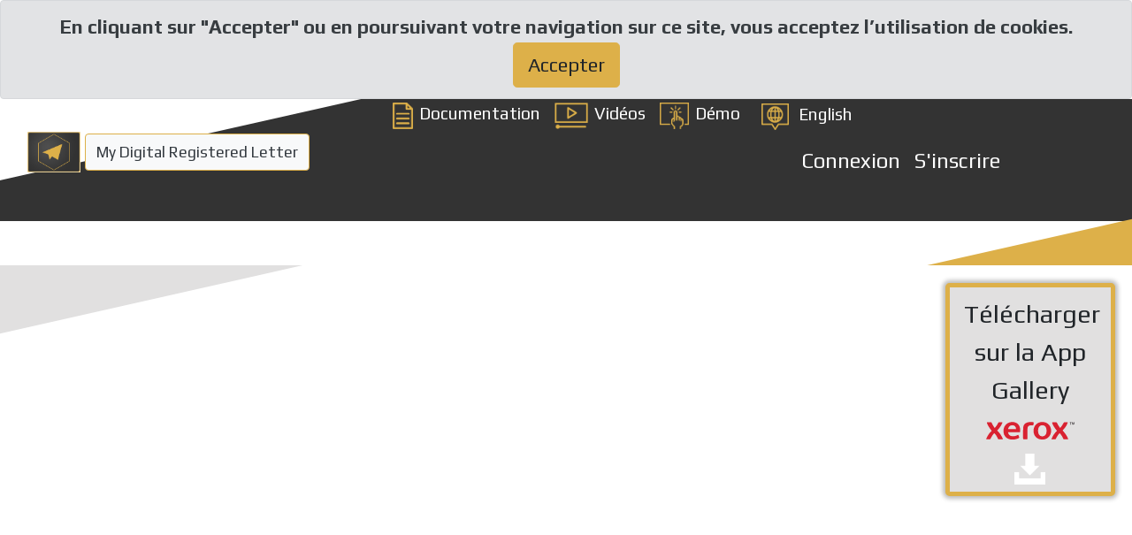

--- FILE ---
content_type: text/html; charset=UTF-8
request_url: https://mdrl.apptbc.com/fr
body_size: 3589
content:
<!DOCTYPE html>
<html lang="fr">
<head>
    <meta charset="utf-8">
    <meta name="viewport" content="width=device-width, initial-scale=1">
    <meta name="description" content="Envoi de recommandé électronique depuis votre multi-fonctions XEROX">
    <meta name="keywords" content="MDRL,XEROX,TBC,AR24">
    <meta name="author" content="TBC">

    <!-- CSRF Token -->
    <meta name="csrf-token" content="iML3GlUme54bVrA8yl5P1HdH6hQLQM3gTzYzMu3s">

    <title>My Digital Registered Letter</title>

    <!-- Scripts -->
    <script src="/js/app.js?id=3fc5481cd3052ad967d2"></script>

    <!-- Styles -->
    <link href="/css/app.css?id=cac709fa4648a09bfc7e" rel="stylesheet">
    
    <link rel="shortcut icon" href="https://mdrl.apptbc.com/images/theme/brand.png" type="image/png">

    <script type="text/javascript">
          var _paq = window._paq || [];
          /* tracker methods like "setCustomDimension" should be called before "trackPageView" */
          _paq.push(['trackPageView']);
          _paq.push(['enableLinkTracking']);
          (function() {
            var u="//analytics.apptbc.com/";
            _paq.push(['setTrackerUrl', u+'matomo.php']);
            _paq.push(['setSiteId', '1']);
            var d=document, g=d.createElement('script'), s=d.getElementsByTagName('script')[0];
            g.type='text/javascript'; g.async=true; g.defer=true; g.src=u+'matomo.js'; s.parentNode.insertBefore(g,s);
          })();
    </script>
</head>
<body>
    <div class="js-cookie-consent cookie-consent alert alert-secondary text-center mb-0">

    <span class="cookie-consent__message lead font-weight-bold">
        En cliquant sur "Accepter" ou en poursuivant votre navigation sur ce site, vous acceptez l’utilisation de cookies.
    </span>

    <button class="js-cookie-consent-agree cookie-consent__agree btn btn-warning btn-lg mx-3">
        Accepter
    </button>

</div>

    <script>

        window.laravelCookieConsent = (function () {

            const COOKIE_VALUE = 1;

            function consentWithCookies() {
                setCookie('my_digital_registered_letter_cookie_consent', COOKIE_VALUE, 390);
                hideCookieDialog();
            }

            function cookieExists(name) {
                return (document.cookie.split('; ').indexOf(name + '=' + COOKIE_VALUE) !== -1);
            }

            function hideCookieDialog() {
                const dialogs = document.getElementsByClassName('js-cookie-consent');

                for (let i = 0; i < dialogs.length; ++i) {
                    dialogs[i].style.display = 'none';
                }
            }

            function setCookie(name, value, expirationInDays) {
                const date = new Date();
                date.setTime(date.getTime() + (expirationInDays * 24 * 60 * 60 * 1000));
                document.cookie = name + '=' + value + '; ' + 'expires=' + date.toUTCString() +';path=/';
            }

            if(cookieExists('my_digital_registered_letter_cookie_consent')) {
                hideCookieDialog();
            }

            const buttons = document.getElementsByClassName('js-cookie-consent-agree');

            for (let i = 0; i < buttons.length; ++i) {
                buttons[i].addEventListener('click', consentWithCookies);
            }

            return {
                consentWithCookies: consentWithCookies,
                hideCookieDialog: hideCookieDialog
            };
        })();
    </script>

    <header class="welcome">
        <div class="menu-obl"></div>
        <div class="header-right"></div>
        <div class="container-fluid">
            <div class="row region-header-top">
                <div class="doc-block px-1 px-md-2">
                    <a href="https://mdrl.apptbc.com/docs/fr"><img src="https://mdrl.apptbc.com/images/theme/doc.png" alt="" height="30px">Documentation</a>
                </div>
                <div class="demo-block px-1 px-md-2">
                    <a href="https://mdrl.apptbc.com/fr/video"><img src="https://mdrl.apptbc.com/images/theme/video.png" alt="" height="30px">Vidéos</a>
                </div>
                <div class="demo-block px-1 px-md-2">
                    <a href="https://mdrl.apptbc.com/demo"><img src="https://mdrl.apptbc.com/images/theme/demo.png" alt="" height="30px">Démo</a>
                </div>
                <div class="lang-switch px-1 px-md-2">
                    <ul>
                                                                                    <li>
                                    <img src="https://mdrl.apptbc.com/images/theme/translate.png" alt="" height="30px">
                                    <a rel="alternate" hreflang="en" href="https://mdrl.apptbc.com/en">
                                        English
                                    </a>    
                                </li>    
                                                                                                                            </ul>
                </div>
            </div>
            <nav class="navbar navbar-expand-md navbar-light">
                <div class="logos">
                    <a class="navbar-brand" href="https://mdrl.apptbc.com">
                        <img src="https://mdrl.apptbc.com/images/theme/brand.png" alt="Logo My Digital Registered Letter" width="60px">
                        <button class="btn btn-outline-warning bg-light text-dark d-none d-lg-inline-block">My Digital Registered Letter</button>
                        <button class="btn btn-outline-warning bg-light text-dark d-lg-none">MDRL</button>
                    </a>
                </div>
                <button class="navbar-toggler" type="button" data-toggle="collapse" data-target="#navbarSupportedContent" aria-controls="navbarSupportedContent" aria-expanded="false" aria-label="Basculer la navigation">
                    <span class="navbar-toggler-icon"></span>
                </button>
                <div class="collapse navbar-collapse" id="navbarSupportedContent">
                    <!-- Left Side Of Navbar -->
                    

                    <!-- Right Side Of Navbar -->
                    <ul class="navbar-nav ml-auto login-menu">
                        <!-- Authentication Links -->
                                                    <li class="nav-item">
                                <a class="nav-link obl" href="https://mdrl.apptbc.com/fr/login">Connexion</a>
                            </li>
                            <li class="nav-item">
                                                                    <a class="nav-link" href="https://mdrl.apptbc.com/fr/register">S&#039;inscrire</a>
                                                            </li>
                                            </ul>
                </div>
            </nav>
        </div>
    </header>

    <main class="py-5">
        <div class="top-grey"></div>
        <a id="sticky-download-btn" class="d-none d-xl-block btn btn-lg btn-light" target="_blank" rel="noopener noreferer" href="https://appgallery.services.xerox.com/index.html#!/home/permalink/mdrl">
    Télécharger sur la App Gallery
    <br>
    <img src="images/theme/xerox_logo_red.svg" alt="Logo Xerox" width="100">
    <br>
    <img src="images/theme/download.png" alt="" width="35">
</a>
    <div class="row justify-content-center px-5">
        <div class="col-md-12 col-lg-12 col-xl-6 embed-responsive embed-responsive-16by9">
                            <iframe src="https://www.youtube.com/embed/GhgBO0dMpS8?rel=0" frameborder="0" class="embed-responsive-item" allowfullscreen></iframe>
                    </div>
    </div>
    <div class="card-deck py-5 px-1 px-md-5">
            <div class="card mt-5 mt-xl-0">
                <a href="https://www.ar24.fr/" target="blank">
                    <div class="card-header text-center">
                        <img src="https://mdrl.apptbc.com/images/AR24_logo_yellow.svg" alt="Logo AR24" height="100" class="mw-100">
                    </div>
                </a>
                <div class="card-body">
                    <h2 class="card-title">AR24</h2>
                    <p class="card-text">
                        Notre partenaire AR24 vous fournira toute la logistique afférente à l'envoi du recommandé électronique.<br> Vous aurez besoin d'un compte AR24 pour utiliser notre solution.
                    </p>
                    <p class="card-text text-center">
                        <a href="https://mdrl.apptbc.com/ar24" class="btn btn-outline-warning">Présentation de AR24</a>
                    </p>
                </div>
                <div class="card-footer text-center">
                    <a href="https://www.ar24.fr/" target="_blank" rel="noopener noreferer" class="btn btn-warning btn-lg">Se rendre sur le site de AR24</a>
                </div>
            </div>
            <div class="w-100 d-xl-none"></div>
            <div class="card mt-5 mt-xl-0">
                <a href="https://mdrl.apptbc.com/docs/fr">
                    <div class="card-header text-center">
                        <img src="https://mdrl.apptbc.com/images/theme/doc.png" alt="Logo documentation" height="100">
                    </div>
                </a>
                <div class="card-body">
                    <h2 class="card-title">Documentation</h2>
                    <p class="card-text">
                        Vous voulez découvrir notre solution, son fonctionnement et répondre à vos questions ?<br> Consultez notre documentation.
                    </p>
                </div>
                <div class="card-footer text-center">
                        <a href="https://mdrl.apptbc.com/docs/fr" class="btn btn-warning btn-lg">Documentation</a>
                </div>
            </div>
            <div class="w-100 d-xl-none"></div>
            <div class="card mt-5 mt-xl-0">
                <a href="https://mdrl.apptbc.com/demo">
                    <div class="card-header text-center">
                        <img src="https://mdrl.apptbc.com/images/theme/demo.png" alt="Logo demo" height="100">
                    </div>
                </a>
                <div class="card-body">
                    <h2 class="card-title">Démo</h2>
                    <p class="card-text">
                        Essayez en ligne l'application que vous retrouverez sur votre multi-fonctions XEROX.
                    </p>
                </div>
                <div class="card-footer text-center">
                    <a href="https://mdrl.apptbc.com/demo" class="btn btn-warning btn-lg">Démo</a>
                </div>
            </div>
    </div>
    </main>

    <footer>
        <div class="container">
            <div class="row justify-content-between px-2 py-5">
                <div class="col-sm col-md-6 col-lg-4 col-xl-3 contact">
                    <div class="block-title">TBC</div>
                    <div class="content">
                        <div class="address">
                            <p>215 Avenue François Verdier</p>
                            <p>81 000 ALBI</p>
                            <p>FRANCE</p>
                            <hr>
                            <p>14 Avenue Jean Monnet</p>
                            <p>Bourran</p>
                            <p>12 000 RODEZ</p>
                            <p>FRANCE</p>
                        </div>
                        <div class="email">
                                <a href="https://mdrl.apptbc.com/fr/support">
                                        Support
                                    </a>
                        </div>
                        <div class="email">
                            <a href="https://www.apptbc.com" target="_blank" rel="noopener noreferer">www.apptbc.com</a>
                         </div>
                        <div class="website">
                            <a href="https://www.solutions-tbc.fr" target="_blank" rel="noopener noreferer">www.solutions-tbc.fr</a>
                        </div>
                    </div>
                </div>
                <div class="col-sm col-md-6 col-lg-3 social">
                <div class="block-title">Nous suivre</div>
                    <div class="content">
                        <ul>
                            <li id="facebook-bottom" class="leaf">
                                <a href="https://www.facebook.com/tbcsolutions/" target="_blank" rel="noopener noreferer">Facebook</a>
                            </li>
                            <li id="twitter-bottom" class="leaf">
                                <a href="https://twitter.com/solutionstbc" target="_blank" rel="noopener noreferer">Twitter</a>
                            </li>
                            <li id="linkedin-bottom" class="leaf">
                                <a href="https://www.linkedin.com/company/solutionstbc/" target="_blank" rel="noopener noreferer">LinkedIn</a>
                            </li>
                            <li id="youtube" class="leaf">
                                <a href="https://www.youtube.com/channel/UCkxUhK8BBLeIhbLb57RoiSw" target="_blank" rel="noopener noreferer">YouTube</a>
                            </li>
                        </ul>
                    </div>
                </div>
            </div>
        </div>
        <div class="container-fluid">
                <div class="row justify-content-end">
                        <div class="pb-3 col-md-4 text-right">
                            <img src="https://mdrl.apptbc.com/images/sectigo_trust_seal_md_106x42.png" alt="">
                            <img src="https://mdrl.apptbc.com/images/theme/logo-xerox.png" alt="Logo XEROX" width="100" class="ml-3">
                        </div>
                    </div>
        </div>
        <div class="tbc-footer-wrapper">
            <div class="tbc-footer">
                <div class="tbc-footer-content">
                    <a href="https://www.solutions-tbc.fr" target="_blank"><img class="logo-tbc-footer" src="https://mdrl.apptbc.com/images/theme/logo.png" alt="TBC" width="201" height="73"></a>
                </div>
            </div>
        </div>
    </footer>

    </body>
</html>


--- FILE ---
content_type: image/svg+xml
request_url: https://mdrl.apptbc.com/images/AR24_logo_yellow.svg
body_size: 3272
content:
<svg id="AR24_logo" data-name="AR24 Logo" xmlns="http://www.w3.org/2000/svg" viewBox="0 0 623.5 186.82">
  <g id="letters" data-name="AR24 letters">
    <path id="letter_A" data-name="Letter A" d="M304,145.15l-8.48-27.82H252.82l-8.48,27.82H217.6L258.9,27.8h30.34L330.7,145.15H304Zm-14.41-48.6q-11.77-37.81-13.25-42.77T274.19,46q-2.64,10.23-15.13,50.6h30.5Z" style="fill: #ddb049"></path>
    <path id="letter_R" data-name="Letter R" d="M370.24,100.31v44.84H345.43V28.28h34.1q23.85,0,35.3,8.67T426.27,63.3a31,31,0,0,1-5.68,18.34A37.6,37.6,0,0,1,404.5,94.23q26.41,39.41,34.42,50.92H411.38l-27.94-44.84H370.24Zm0-20.14h8q11.77,0,17.37-3.92t5.6-12.31q0-8.31-5.72-11.83t-17.73-3.52h-7.53V80.16Z" style="fill: #ddb049"></path>
    <path id="letter_2" data-name="Letter 2" d="M527.29,145.15h-81.8V128l29.38-29.66q13-13.35,17-18.5a40.66,40.66,0,0,0,5.76-9.55,24.29,24.29,0,0,0,1.76-9.11q0-7-3.88-10.47t-10.37-3.44A29.83,29.83,0,0,0,472,50.35a68.14,68.14,0,0,0-13.37,8.87L445.16,43.31q8.65-7.35,14.33-10.39a52.65,52.65,0,0,1,12.41-4.68,63.74,63.74,0,0,1,15-1.64,44.62,44.62,0,0,1,19.37,4,30.9,30.9,0,0,1,13,11.19A29.71,29.71,0,0,1,524,58.26a40.25,40.25,0,0,1-2.84,15.15,58.17,58.17,0,0,1-8.8,14.51q-6,7.43-21,21.18l-15,14.15v1.12h51v20.78Z" style="fill: #ddb049"></path>
    <path id="letter_4" data-name="Letter 4" d="M623.5,120.93H609.41v24.22H585.24V120.93H535.29V103.74L586.6,28.28h22.81v73.46H623.5v19.18Zm-38.26-19.18V81.92q0-5,.4-14.39t0.64-11h-0.64a89.28,89.28,0,0,1-7.12,12.79l-21.45,32.37h28.17Z" style="fill: #ddb049"></path>
  </g>
  <g id="plane" data-name="plane logo">
    <polygon id="plane_part_1" data-name="Plane part 1" points="58.63 131.1 59.22 108.51 124.83 51.34 58.63 131.1" style="fill: #ddb049"></polygon>
    <polygon id="plane_part_2" data-name="Plane part 2" points="102.1 132.72 59.22 108.51 58.63 131.1 51.37 104.77 21.42 94.41 124.83 51.34 102.1 132.72" style="fill: #ddb049"></polygon>
    <polygon id="plane_part_3" data-name="Plane part 3" points="124.83 51.34 102.1 132.72 59.22 108.51 124.83 51.34" style="fill: #ddb049"></polygon>
    <polygon id="plane_part_4" data-name="Plane part 4" points="51.37 104.77 21.42 94.41 124.83 51.34 51.37 104.77" style="fill: #ddb049"></polygon>
    <polygon id="plane_part_5" data-name="Plane part 5" points="59.22 108.51 81.4 89.18 124.83 51.34 51.37 104.77 58.63 131.1 59.22 108.51" style="fill: #ddb049"></polygon>
    <polygon id="plane_part_6" data-name="Plane part 6" points="75.83 86.98 21.42 94.41 51.37 104.77 75.83 86.98" style="fill: #ddb049"></polygon>
    <polygon id="plane_part_7" data-name="Plane part 7" points="124.83 51.34 21.42 94.41 75.83 86.98 124.83 51.34" style="fill: #ddb049"></polygon>
    <polygon id="plane_part_8" data-name="Plane part 8" points="75.83 86.98 76.26 86.92 77.25 92.8 124.83 51.34 75.83 86.98" style="fill: #ddb049"></polygon>
    <polyline id="plane_part_9" data-name="Plane part 9" points="59.22 108.51 80.94 89.58 80.94 89.58 102.1 132.72 59.22 108.51" style="fill: #ddb049"></polyline>
  </g>
  <g id="hexagon" data-name="hexagon">
    <path id="hexagon_form" data-name="Hexagon" d="M81.4,186.82L0,140.52V46.67L81.39,0l0.5,0.28,81.52,46.14v93.85l-0.51.29ZM2,139.36l79.4,45.16,80-45.41V47.59L81.4,2.3,2,47.83v91.53Z" style="fill: #ddb049"></path>
  </g>
</svg>


--- FILE ---
content_type: image/svg+xml
request_url: https://mdrl.apptbc.com/images/theme/xerox_logo_red.svg
body_size: 2596
content:
<?xml version="1.0" encoding="UTF-8"?>
<!-- Generator: Adobe Illustrator 23.0.1, SVG Export Plug-In . SVG Version: 6.00 Build 0)  -->
<svg version="1.1" id="Layer_1" xmlns="http://www.w3.org/2000/svg" xmlns:xlink="http://www.w3.org/1999/xlink" x="0px" y="0px" viewBox="0 0 203 42" style="enable-background:new 0 0 203 42;" xml:space="preserve">
<style type="text/css">
	.st0{fill:#231F20;}
	.st1{fill:#D92231;}
</style>
<g>
	<g>
		<path class="st0" d="M193.6,2h-1.4V1.1h3.6V2h-1.4v4.5h-0.9V2z M196.7,1.1h1.5l1.3,4.5h0.1l1.3-4.5h1.5v5.3h-0.9V2h-0.1l-1.3,4.5    H199L197.7,2h-0.1v4.5h-0.9V1.1z"/>
	</g>
	<g>
		<path class="st1" d="M138.9,21c0-6.9-2.7-13-9.7-13c-7.1,0-9.8,6.1-9.8,13c0,6.9,2.7,13,9.8,13C136.2,34,138.9,27.9,138.9,21     M149.3,21c0,11.8-8.4,20.5-20.2,20.5c-12,0-20.2-8.4-20.2-20.5c0-11.5,8.1-20.6,20.2-20.6C141,0.4,149.3,9.2,149.3,21"/>
		<path class="st1" d="M68.8,17.2H50.5c0.2-1.3,0.6-2.6,1.2-3.8c1.6-3.3,4.7-5.4,8.6-5.4c5.3,0,8.5,3.6,8.5,8.9V17.2z M78.3,17.3    c-0.5-5.3-2.4-9.6-5.7-12.5C69.4,2,65.2,0.5,59.9,0.5c-3.9,0-8.8,1.3-12.4,4.3c-4.3,3.5-7.6,9-7.6,16.5c0,6.4,2.1,11.6,5.8,15    c3.7,3.4,8.9,5.3,15.3,5.3c5.2,0,11.4-1.9,14.1-3.6c0.9-0.6,1.2-0.8,1-1.8l-1.7-4.7c-0.2-0.8-1.1-1-1.8-0.6    c-1.2,0.6-2.1,1-3.3,1.5c-2.3,0.9-4.7,1.4-7,1.4c-4.8,0-7.5-1.3-9.6-3.7c-1.3-1.5-2.1-3.5-2.3-5.7H77c1,0,1.4-0.7,1.4-1.8v-1.9    C78.4,19.7,78.4,18.2,78.3,17.3"/>
		<path class="st1" d="M87.8,6.1c3-3.9,7.7-5.6,15.3-5.6c1.8,0,4,0.2,5.4,0.5c0.9,0.2,1,0.9,0.9,1.9l-0.9,4.5    c-0.2,0.8-0.4,1.1-1.1,1.1c-0.1,0-0.3,0-0.5,0c-0.6-0.1-2.4-0.3-3.2-0.3c-3.8,0-5.6,1-7,2.4c-1.6,1.7-1.6,4.2-1.6,8.7V39    c0,1.3-0.6,2-2,2h-6.1c-1.3,0-1.9-0.6-2-2V19.5C85.1,12.4,85.5,9.1,87.8,6.1"/>
		<path class="st1" d="M170,14.4c1.4-1.4,4.5-5.3,8-11.9c0.6-1.1,1.1-1.4,1.9-1.4h6.5c0.6,0,1.3,0.3,0.9,1.4    c-2.6,7.7-8.5,14.4-11.8,17.9c3.6,3.4,9.9,11.4,12.8,19.2c0.3,0.7,0.1,1.5-1.3,1.5h-7.8c-0.8,0-1.4-0.1-2-1.4    c-1.9-4.8-4.9-9.9-8.4-13.2c-3.8,4-6.6,8.9-8.6,13.2c-0.5,1-0.9,1.4-2,1.4h-7.1c-0.5,0-1-0.6-0.7-1.4c2.1-5.8,6.3-13.1,12.4-18.5    c-4.8-5.7-9.3-12.7-11.1-18.6c-0.3-0.9,0.2-1.4,0.9-1.4h8.4c0.9,0,1.4,0.4,1.8,1.4C165,7.3,167.8,11.8,170,14.4"/>
		<path class="st1" d="M19.9,14.4c1.4-1.4,4.5-5.3,8-11.9C28.5,1.3,29.1,1,29.9,1h6.5c0.6,0,1.3,0.3,0.9,1.4    c-2.6,7.7-8.5,14.4-11.8,17.9c3.6,3.4,9.9,11.4,12.9,19.2c0.3,0.7,0.1,1.5-1.4,1.5h-7.8c-0.8,0-1.4-0.1-2-1.4    c-1.9-4.8-5-9.9-8.4-13.2c-3.8,4-6.6,8.9-8.6,13.2c-0.5,1-0.9,1.4-2,1.4H1.2c-0.5,0-1-0.6-0.7-1.4c2.1-5.8,6.4-13.1,12.4-18.5    C8.2,15.3,3.6,8.3,1.8,2.4C1.6,1.6,2,1,2.7,1h8.4c0.9,0,1.4,0.4,1.8,1.4C15,7.3,17.8,11.8,19.9,14.4"/>
	</g>
</g>
</svg>